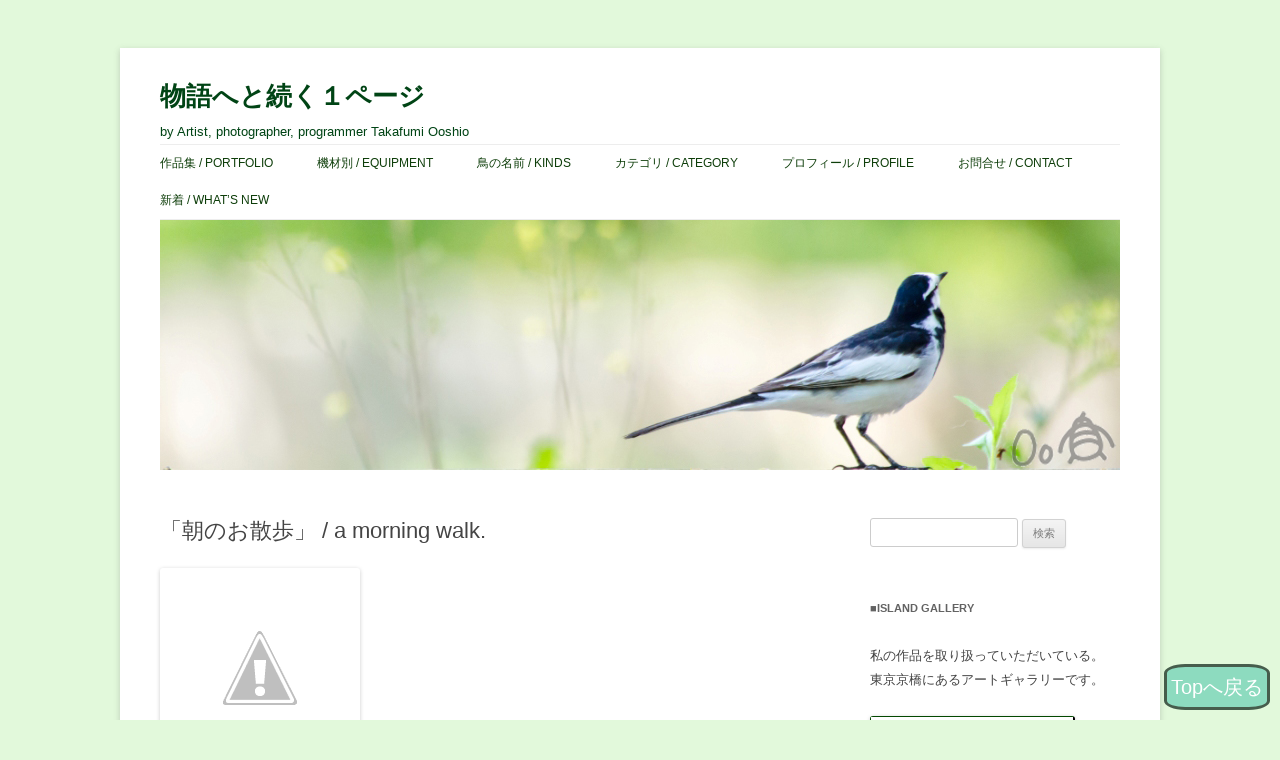

--- FILE ---
content_type: text/html; charset=utf-8
request_url: https://accounts.google.com/o/oauth2/postmessageRelay?parent=https%3A%2F%2Ftakafumiooshio.com&jsh=m%3B%2F_%2Fscs%2Fabc-static%2F_%2Fjs%2Fk%3Dgapi.lb.en.2kN9-TZiXrM.O%2Fd%3D1%2Frs%3DAHpOoo_B4hu0FeWRuWHfxnZ3V0WubwN7Qw%2Fm%3D__features__
body_size: 161
content:
<!DOCTYPE html><html><head><title></title><meta http-equiv="content-type" content="text/html; charset=utf-8"><meta http-equiv="X-UA-Compatible" content="IE=edge"><meta name="viewport" content="width=device-width, initial-scale=1, minimum-scale=1, maximum-scale=1, user-scalable=0"><script src='https://ssl.gstatic.com/accounts/o/2580342461-postmessagerelay.js' nonce="8MT7iQ2aw93ylgyzwo0K2g"></script></head><body><script type="text/javascript" src="https://apis.google.com/js/rpc:shindig_random.js?onload=init" nonce="8MT7iQ2aw93ylgyzwo0K2g"></script></body></html>

--- FILE ---
content_type: text/css
request_url: https://takafumiooshio.com/wp-content/plugins/feedly-insight/css/fi-buttons-deprecated.css?ver=0.9.17%20beta
body_size: 725
content:
a.fi-btn{margin:0;padding:0;color:#777 !important;display:block;text-decoration:none}a.fi-btn:hover{color:#333;text-decoration:none}a.fi-btn:hover img{opacity:.85}.fi-arrow{-webkit-box-sizing:border-box;-moz-box-sizing:border-box;-ms-box-sizing:border-box;box-sizing:border-box;background:none repeat scroll 0 0 #fff;border:1px solid #ccc;-moz-border-radius:3px / 3px;-webkit-border-radius:3px 3px;border-radius:3px / 3px;margin:0;padding:0;position:relative}.fi-arrow:after,.fi-arrow:before{border:solid transparent;content:" ";height:0;width:0;position:absolute;pointer-events:none}.fi-arrow:after{border-color:rgba(255,255,255,0);border-width:4px}.fi-arrow:before{border-color:rgba(204,204,204,0);border-width:5px}.fi-arrow .fi-count{display:block;position:relative;text-align:center}.fi-vertical{margin:0;padding:0;width:66px}.fi-vertical .fi-btn{height:62px}.fi-vertical .fi-arrow{height:36px;line-height:36px;margin-bottom:6px}.fi-vertical .fi-arrow:after,.fi-vertical .fi-arrow:before{left:50%;top:100%}.fi-vertical .fi-arrow:after{border-top-color:#fff;margin-left:-4px}.fi-vertical .fi-arrow:before{border-top-color:#ccc;margin-left:-5px}.fi-vertical .fi-arrow .fi-count{font-size:12px;height:36px;line-height:36px}.fi-horizontal{display:table;margin:0;padding:0;max-width:124px}.fi-horizontal .fi-btn{height:20px}.fi-horizontal .fi-arrow{display:inline-block;*display:inline;*zoom:1;height:20px;line-height:20px;margin-left:5px;vertical-align:top}.fi-horizontal .fi-arrow:after,.fi-horizontal .fi-arrow:before{right:100%;top:50%}.fi-horizontal .fi-arrow:after{border-right-color:#fff;margin-top:-4px}.fi-horizontal .fi-arrow:before{border-right-color:#ccc;margin-top:-5px}.fi-horizontal .fi-arrow .fi-count{font-size:11px;height:20px;line-height:20px;margin:0 3px}.fi-left{float:left}.fi-img-small{border-radius:3px 3px}.fi-img-feedly-follow{border:none;height:20px !important;margin:0;vertical-align:baseline}li.share-feedly a.sd-button>span{background-image:url("../images/feedly-follow-square-flat-green_16x16.png")}li.share-hatena a.sd-button>span{background-image:url("http://b.st-hatena.com/images/entry-button/button-only.png");background-size:16px 16px}@media print, not all, not all, (min-resolution: 120dpi){li.share-feedly a.sd-button>span{background-image:url("../images/feedly-follow-square-flat-green_16x16@2x.png");background-size:16px 16px}li.share-hatena a.sd-button>span{background-image:url("http://b.st-hatena.com/images/entry-button/button-only@2x.png");background-size:16px 16px}}
